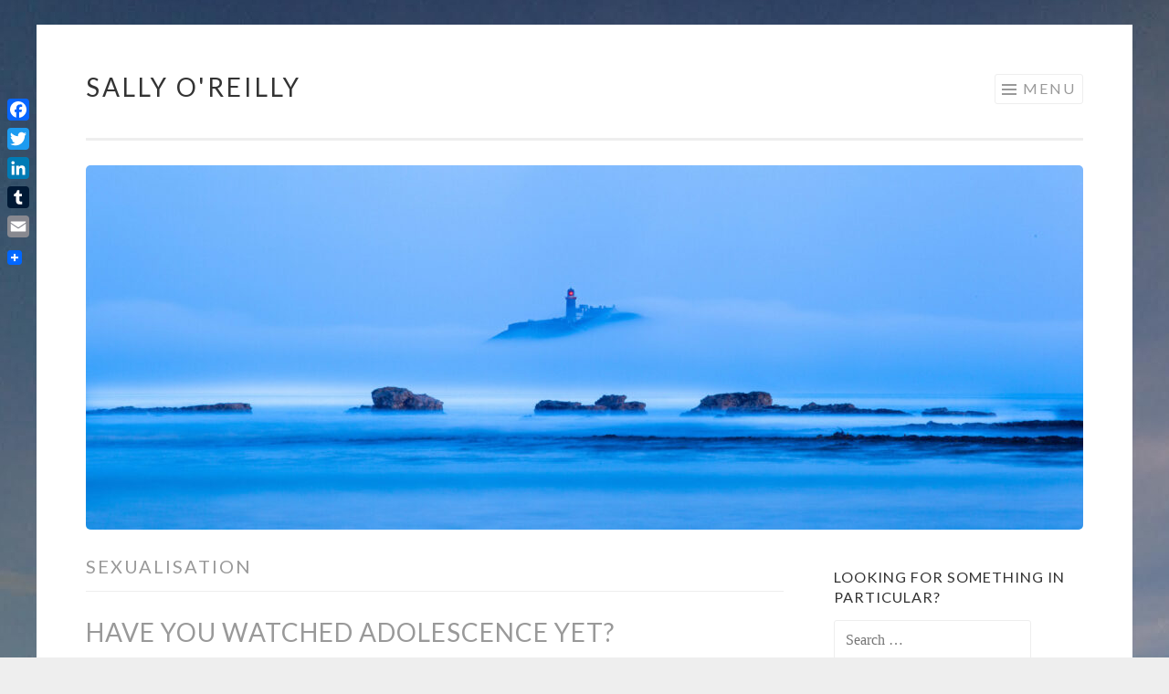

--- FILE ---
content_type: text/html; charset=UTF-8
request_url: https://sallyoreilly.com/category/sexualisation/
body_size: 17683
content:
<!DOCTYPE html>
<html lang="en-GB">
<head>
<meta charset="UTF-8">
<meta name="viewport" content="width=device-width, initial-scale=1">
<link rel="profile" href="http://gmpg.org/xfn/11">
<link rel="pingback" href="https://sallyoreilly.com/xmlrpc.php">

<meta name='robots' content='index, follow, max-image-preview:large, max-snippet:-1, max-video-preview:-1' />
	<style>img:is([sizes="auto" i], [sizes^="auto," i]) { contain-intrinsic-size: 3000px 1500px }</style>
	
	<!-- This site is optimized with the Yoast SEO plugin v26.8 - https://yoast.com/product/yoast-seo-wordpress/ -->
	<title>Sexualisation Archives &#8226; Sally O&#039;Reilly</title>
	<link rel="canonical" href="https://sallyoreilly.com/category/sexualisation/" />
	<link rel="next" href="https://sallyoreilly.com/category/sexualisation/page/2/" />
	<meta property="og:locale" content="en_GB" />
	<meta property="og:type" content="article" />
	<meta property="og:title" content="Sexualisation Archives &#8226; Sally O&#039;Reilly" />
	<meta property="og:url" content="https://sallyoreilly.com/category/sexualisation/" />
	<meta property="og:site_name" content="Sally O&#039;Reilly" />
	<meta name="twitter:card" content="summary_large_image" />
	<meta name="twitter:site" content="@psychosal" />
	<script type="application/ld+json" class="yoast-schema-graph">{"@context":"https://schema.org","@graph":[{"@type":"CollectionPage","@id":"https://sallyoreilly.com/category/sexualisation/","url":"https://sallyoreilly.com/category/sexualisation/","name":"Sexualisation Archives &#8226; Sally O&#039;Reilly","isPartOf":{"@id":"https://sallyoreilly.com/#website"},"primaryImageOfPage":{"@id":"https://sallyoreilly.com/category/sexualisation/#primaryimage"},"image":{"@id":"https://sallyoreilly.com/category/sexualisation/#primaryimage"},"thumbnailUrl":"https://sallyoreilly.com/wp-content/uploads/2025/03/Screenshot-2025-03-27-at-17.47.36.png","breadcrumb":{"@id":"https://sallyoreilly.com/category/sexualisation/#breadcrumb"},"inLanguage":"en-GB"},{"@type":"ImageObject","inLanguage":"en-GB","@id":"https://sallyoreilly.com/category/sexualisation/#primaryimage","url":"https://sallyoreilly.com/wp-content/uploads/2025/03/Screenshot-2025-03-27-at-17.47.36.png","contentUrl":"https://sallyoreilly.com/wp-content/uploads/2025/03/Screenshot-2025-03-27-at-17.47.36.png","width":520,"height":728},{"@type":"BreadcrumbList","@id":"https://sallyoreilly.com/category/sexualisation/#breadcrumb","itemListElement":[{"@type":"ListItem","position":1,"name":"Home","item":"https://sallyoreilly.com/"},{"@type":"ListItem","position":2,"name":"Sexualisation"}]},{"@type":"WebSite","@id":"https://sallyoreilly.com/#website","url":"https://sallyoreilly.com/","name":"SallyOReilly.com","description":"Psychologist, Psychotherapist &amp;Supervisor","publisher":{"@id":"https://sallyoreilly.com/#/schema/person/e1e51d9ec8c2fe4e1c7c738372d46785"},"potentialAction":[{"@type":"SearchAction","target":{"@type":"EntryPoint","urlTemplate":"https://sallyoreilly.com/?s={search_term_string}"},"query-input":{"@type":"PropertyValueSpecification","valueRequired":true,"valueName":"search_term_string"}}],"inLanguage":"en-GB"},{"@type":["Person","Organization"],"@id":"https://sallyoreilly.com/#/schema/person/e1e51d9ec8c2fe4e1c7c738372d46785","name":"Sally O'Reilly","image":{"@type":"ImageObject","inLanguage":"en-GB","@id":"https://sallyoreilly.com/#/schema/person/image/","url":"https://secure.gravatar.com/avatar/ed277ca4905a5d7176f58437d2705a60?s=96&r=g","contentUrl":"https://secure.gravatar.com/avatar/ed277ca4905a5d7176f58437d2705a60?s=96&r=g","caption":"Sally O'Reilly"},"logo":{"@id":"https://sallyoreilly.com/#/schema/person/image/"},"description":"I am a Counselling Psychologist, Psychotherapist and Clinical Supervisor with almost twenty years' experience. I run a full-time private practice in two locations with a special interest in working with adolescents. I also enjoy blogging here and I co author TwoWiseChicks.com with a friend and colleague. I'm also privileged to also write for Voiceboks.com and contribute to other web, print and radio media.","sameAs":["http://www.twowisechicks.com"]}]}</script>
	<!-- / Yoast SEO plugin. -->


<link rel='dns-prefetch' href='//static.addtoany.com' />
<link rel='dns-prefetch' href='//fonts.googleapis.com' />
<link rel="alternate" type="application/rss+xml" title="Sally O&#039;Reilly &raquo; Feed" href="https://sallyoreilly.com/feed/" />
<link rel="alternate" type="application/rss+xml" title="Sally O&#039;Reilly &raquo; Comments Feed" href="https://sallyoreilly.com/comments/feed/" />
<link rel="alternate" type="application/rss+xml" title="Sally O&#039;Reilly &raquo; Sexualisation Category Feed" href="https://sallyoreilly.com/category/sexualisation/feed/" />
<script type="text/javascript">
/* <![CDATA[ */
window._wpemojiSettings = {"baseUrl":"https:\/\/s.w.org\/images\/core\/emoji\/15.0.3\/72x72\/","ext":".png","svgUrl":"https:\/\/s.w.org\/images\/core\/emoji\/15.0.3\/svg\/","svgExt":".svg","source":{"concatemoji":"https:\/\/sallyoreilly.com\/wp-includes\/js\/wp-emoji-release.min.js?ver=6.7.4"}};
/*! This file is auto-generated */
!function(i,n){var o,s,e;function c(e){try{var t={supportTests:e,timestamp:(new Date).valueOf()};sessionStorage.setItem(o,JSON.stringify(t))}catch(e){}}function p(e,t,n){e.clearRect(0,0,e.canvas.width,e.canvas.height),e.fillText(t,0,0);var t=new Uint32Array(e.getImageData(0,0,e.canvas.width,e.canvas.height).data),r=(e.clearRect(0,0,e.canvas.width,e.canvas.height),e.fillText(n,0,0),new Uint32Array(e.getImageData(0,0,e.canvas.width,e.canvas.height).data));return t.every(function(e,t){return e===r[t]})}function u(e,t,n){switch(t){case"flag":return n(e,"\ud83c\udff3\ufe0f\u200d\u26a7\ufe0f","\ud83c\udff3\ufe0f\u200b\u26a7\ufe0f")?!1:!n(e,"\ud83c\uddfa\ud83c\uddf3","\ud83c\uddfa\u200b\ud83c\uddf3")&&!n(e,"\ud83c\udff4\udb40\udc67\udb40\udc62\udb40\udc65\udb40\udc6e\udb40\udc67\udb40\udc7f","\ud83c\udff4\u200b\udb40\udc67\u200b\udb40\udc62\u200b\udb40\udc65\u200b\udb40\udc6e\u200b\udb40\udc67\u200b\udb40\udc7f");case"emoji":return!n(e,"\ud83d\udc26\u200d\u2b1b","\ud83d\udc26\u200b\u2b1b")}return!1}function f(e,t,n){var r="undefined"!=typeof WorkerGlobalScope&&self instanceof WorkerGlobalScope?new OffscreenCanvas(300,150):i.createElement("canvas"),a=r.getContext("2d",{willReadFrequently:!0}),o=(a.textBaseline="top",a.font="600 32px Arial",{});return e.forEach(function(e){o[e]=t(a,e,n)}),o}function t(e){var t=i.createElement("script");t.src=e,t.defer=!0,i.head.appendChild(t)}"undefined"!=typeof Promise&&(o="wpEmojiSettingsSupports",s=["flag","emoji"],n.supports={everything:!0,everythingExceptFlag:!0},e=new Promise(function(e){i.addEventListener("DOMContentLoaded",e,{once:!0})}),new Promise(function(t){var n=function(){try{var e=JSON.parse(sessionStorage.getItem(o));if("object"==typeof e&&"number"==typeof e.timestamp&&(new Date).valueOf()<e.timestamp+604800&&"object"==typeof e.supportTests)return e.supportTests}catch(e){}return null}();if(!n){if("undefined"!=typeof Worker&&"undefined"!=typeof OffscreenCanvas&&"undefined"!=typeof URL&&URL.createObjectURL&&"undefined"!=typeof Blob)try{var e="postMessage("+f.toString()+"("+[JSON.stringify(s),u.toString(),p.toString()].join(",")+"));",r=new Blob([e],{type:"text/javascript"}),a=new Worker(URL.createObjectURL(r),{name:"wpTestEmojiSupports"});return void(a.onmessage=function(e){c(n=e.data),a.terminate(),t(n)})}catch(e){}c(n=f(s,u,p))}t(n)}).then(function(e){for(var t in e)n.supports[t]=e[t],n.supports.everything=n.supports.everything&&n.supports[t],"flag"!==t&&(n.supports.everythingExceptFlag=n.supports.everythingExceptFlag&&n.supports[t]);n.supports.everythingExceptFlag=n.supports.everythingExceptFlag&&!n.supports.flag,n.DOMReady=!1,n.readyCallback=function(){n.DOMReady=!0}}).then(function(){return e}).then(function(){var e;n.supports.everything||(n.readyCallback(),(e=n.source||{}).concatemoji?t(e.concatemoji):e.wpemoji&&e.twemoji&&(t(e.twemoji),t(e.wpemoji)))}))}((window,document),window._wpemojiSettings);
/* ]]> */
</script>
<style id='wp-emoji-styles-inline-css' type='text/css'>

	img.wp-smiley, img.emoji {
		display: inline !important;
		border: none !important;
		box-shadow: none !important;
		height: 1em !important;
		width: 1em !important;
		margin: 0 0.07em !important;
		vertical-align: -0.1em !important;
		background: none !important;
		padding: 0 !important;
	}
</style>
<link rel='stylesheet' id='wp-block-library-css' href='https://sallyoreilly.com/wp-includes/css/dist/block-library/style.min.css?ver=6.7.4' type='text/css' media='all' />
<style id='classic-theme-styles-inline-css' type='text/css'>
/*! This file is auto-generated */
.wp-block-button__link{color:#fff;background-color:#32373c;border-radius:9999px;box-shadow:none;text-decoration:none;padding:calc(.667em + 2px) calc(1.333em + 2px);font-size:1.125em}.wp-block-file__button{background:#32373c;color:#fff;text-decoration:none}
</style>
<style id='global-styles-inline-css' type='text/css'>
:root{--wp--preset--aspect-ratio--square: 1;--wp--preset--aspect-ratio--4-3: 4/3;--wp--preset--aspect-ratio--3-4: 3/4;--wp--preset--aspect-ratio--3-2: 3/2;--wp--preset--aspect-ratio--2-3: 2/3;--wp--preset--aspect-ratio--16-9: 16/9;--wp--preset--aspect-ratio--9-16: 9/16;--wp--preset--color--black: #000000;--wp--preset--color--cyan-bluish-gray: #abb8c3;--wp--preset--color--white: #fff;--wp--preset--color--pale-pink: #f78da7;--wp--preset--color--vivid-red: #cf2e2e;--wp--preset--color--luminous-vivid-orange: #ff6900;--wp--preset--color--luminous-vivid-amber: #fcb900;--wp--preset--color--light-green-cyan: #7bdcb5;--wp--preset--color--vivid-green-cyan: #00d084;--wp--preset--color--pale-cyan-blue: #8ed1fc;--wp--preset--color--vivid-cyan-blue: #0693e3;--wp--preset--color--vivid-purple: #9b51e0;--wp--preset--color--orange: #f68060;--wp--preset--color--dark-gray: #333;--wp--preset--color--medium-gray: #999;--wp--preset--color--light-gray: #eee;--wp--preset--gradient--vivid-cyan-blue-to-vivid-purple: linear-gradient(135deg,rgba(6,147,227,1) 0%,rgb(155,81,224) 100%);--wp--preset--gradient--light-green-cyan-to-vivid-green-cyan: linear-gradient(135deg,rgb(122,220,180) 0%,rgb(0,208,130) 100%);--wp--preset--gradient--luminous-vivid-amber-to-luminous-vivid-orange: linear-gradient(135deg,rgba(252,185,0,1) 0%,rgba(255,105,0,1) 100%);--wp--preset--gradient--luminous-vivid-orange-to-vivid-red: linear-gradient(135deg,rgba(255,105,0,1) 0%,rgb(207,46,46) 100%);--wp--preset--gradient--very-light-gray-to-cyan-bluish-gray: linear-gradient(135deg,rgb(238,238,238) 0%,rgb(169,184,195) 100%);--wp--preset--gradient--cool-to-warm-spectrum: linear-gradient(135deg,rgb(74,234,220) 0%,rgb(151,120,209) 20%,rgb(207,42,186) 40%,rgb(238,44,130) 60%,rgb(251,105,98) 80%,rgb(254,248,76) 100%);--wp--preset--gradient--blush-light-purple: linear-gradient(135deg,rgb(255,206,236) 0%,rgb(152,150,240) 100%);--wp--preset--gradient--blush-bordeaux: linear-gradient(135deg,rgb(254,205,165) 0%,rgb(254,45,45) 50%,rgb(107,0,62) 100%);--wp--preset--gradient--luminous-dusk: linear-gradient(135deg,rgb(255,203,112) 0%,rgb(199,81,192) 50%,rgb(65,88,208) 100%);--wp--preset--gradient--pale-ocean: linear-gradient(135deg,rgb(255,245,203) 0%,rgb(182,227,212) 50%,rgb(51,167,181) 100%);--wp--preset--gradient--electric-grass: linear-gradient(135deg,rgb(202,248,128) 0%,rgb(113,206,126) 100%);--wp--preset--gradient--midnight: linear-gradient(135deg,rgb(2,3,129) 0%,rgb(40,116,252) 100%);--wp--preset--font-size--small: 13px;--wp--preset--font-size--medium: 20px;--wp--preset--font-size--large: 36px;--wp--preset--font-size--x-large: 42px;--wp--preset--spacing--20: 0.44rem;--wp--preset--spacing--30: 0.67rem;--wp--preset--spacing--40: 1rem;--wp--preset--spacing--50: 1.5rem;--wp--preset--spacing--60: 2.25rem;--wp--preset--spacing--70: 3.38rem;--wp--preset--spacing--80: 5.06rem;--wp--preset--shadow--natural: 6px 6px 9px rgba(0, 0, 0, 0.2);--wp--preset--shadow--deep: 12px 12px 50px rgba(0, 0, 0, 0.4);--wp--preset--shadow--sharp: 6px 6px 0px rgba(0, 0, 0, 0.2);--wp--preset--shadow--outlined: 6px 6px 0px -3px rgba(255, 255, 255, 1), 6px 6px rgba(0, 0, 0, 1);--wp--preset--shadow--crisp: 6px 6px 0px rgba(0, 0, 0, 1);}:where(.is-layout-flex){gap: 0.5em;}:where(.is-layout-grid){gap: 0.5em;}body .is-layout-flex{display: flex;}.is-layout-flex{flex-wrap: wrap;align-items: center;}.is-layout-flex > :is(*, div){margin: 0;}body .is-layout-grid{display: grid;}.is-layout-grid > :is(*, div){margin: 0;}:where(.wp-block-columns.is-layout-flex){gap: 2em;}:where(.wp-block-columns.is-layout-grid){gap: 2em;}:where(.wp-block-post-template.is-layout-flex){gap: 1.25em;}:where(.wp-block-post-template.is-layout-grid){gap: 1.25em;}.has-black-color{color: var(--wp--preset--color--black) !important;}.has-cyan-bluish-gray-color{color: var(--wp--preset--color--cyan-bluish-gray) !important;}.has-white-color{color: var(--wp--preset--color--white) !important;}.has-pale-pink-color{color: var(--wp--preset--color--pale-pink) !important;}.has-vivid-red-color{color: var(--wp--preset--color--vivid-red) !important;}.has-luminous-vivid-orange-color{color: var(--wp--preset--color--luminous-vivid-orange) !important;}.has-luminous-vivid-amber-color{color: var(--wp--preset--color--luminous-vivid-amber) !important;}.has-light-green-cyan-color{color: var(--wp--preset--color--light-green-cyan) !important;}.has-vivid-green-cyan-color{color: var(--wp--preset--color--vivid-green-cyan) !important;}.has-pale-cyan-blue-color{color: var(--wp--preset--color--pale-cyan-blue) !important;}.has-vivid-cyan-blue-color{color: var(--wp--preset--color--vivid-cyan-blue) !important;}.has-vivid-purple-color{color: var(--wp--preset--color--vivid-purple) !important;}.has-black-background-color{background-color: var(--wp--preset--color--black) !important;}.has-cyan-bluish-gray-background-color{background-color: var(--wp--preset--color--cyan-bluish-gray) !important;}.has-white-background-color{background-color: var(--wp--preset--color--white) !important;}.has-pale-pink-background-color{background-color: var(--wp--preset--color--pale-pink) !important;}.has-vivid-red-background-color{background-color: var(--wp--preset--color--vivid-red) !important;}.has-luminous-vivid-orange-background-color{background-color: var(--wp--preset--color--luminous-vivid-orange) !important;}.has-luminous-vivid-amber-background-color{background-color: var(--wp--preset--color--luminous-vivid-amber) !important;}.has-light-green-cyan-background-color{background-color: var(--wp--preset--color--light-green-cyan) !important;}.has-vivid-green-cyan-background-color{background-color: var(--wp--preset--color--vivid-green-cyan) !important;}.has-pale-cyan-blue-background-color{background-color: var(--wp--preset--color--pale-cyan-blue) !important;}.has-vivid-cyan-blue-background-color{background-color: var(--wp--preset--color--vivid-cyan-blue) !important;}.has-vivid-purple-background-color{background-color: var(--wp--preset--color--vivid-purple) !important;}.has-black-border-color{border-color: var(--wp--preset--color--black) !important;}.has-cyan-bluish-gray-border-color{border-color: var(--wp--preset--color--cyan-bluish-gray) !important;}.has-white-border-color{border-color: var(--wp--preset--color--white) !important;}.has-pale-pink-border-color{border-color: var(--wp--preset--color--pale-pink) !important;}.has-vivid-red-border-color{border-color: var(--wp--preset--color--vivid-red) !important;}.has-luminous-vivid-orange-border-color{border-color: var(--wp--preset--color--luminous-vivid-orange) !important;}.has-luminous-vivid-amber-border-color{border-color: var(--wp--preset--color--luminous-vivid-amber) !important;}.has-light-green-cyan-border-color{border-color: var(--wp--preset--color--light-green-cyan) !important;}.has-vivid-green-cyan-border-color{border-color: var(--wp--preset--color--vivid-green-cyan) !important;}.has-pale-cyan-blue-border-color{border-color: var(--wp--preset--color--pale-cyan-blue) !important;}.has-vivid-cyan-blue-border-color{border-color: var(--wp--preset--color--vivid-cyan-blue) !important;}.has-vivid-purple-border-color{border-color: var(--wp--preset--color--vivid-purple) !important;}.has-vivid-cyan-blue-to-vivid-purple-gradient-background{background: var(--wp--preset--gradient--vivid-cyan-blue-to-vivid-purple) !important;}.has-light-green-cyan-to-vivid-green-cyan-gradient-background{background: var(--wp--preset--gradient--light-green-cyan-to-vivid-green-cyan) !important;}.has-luminous-vivid-amber-to-luminous-vivid-orange-gradient-background{background: var(--wp--preset--gradient--luminous-vivid-amber-to-luminous-vivid-orange) !important;}.has-luminous-vivid-orange-to-vivid-red-gradient-background{background: var(--wp--preset--gradient--luminous-vivid-orange-to-vivid-red) !important;}.has-very-light-gray-to-cyan-bluish-gray-gradient-background{background: var(--wp--preset--gradient--very-light-gray-to-cyan-bluish-gray) !important;}.has-cool-to-warm-spectrum-gradient-background{background: var(--wp--preset--gradient--cool-to-warm-spectrum) !important;}.has-blush-light-purple-gradient-background{background: var(--wp--preset--gradient--blush-light-purple) !important;}.has-blush-bordeaux-gradient-background{background: var(--wp--preset--gradient--blush-bordeaux) !important;}.has-luminous-dusk-gradient-background{background: var(--wp--preset--gradient--luminous-dusk) !important;}.has-pale-ocean-gradient-background{background: var(--wp--preset--gradient--pale-ocean) !important;}.has-electric-grass-gradient-background{background: var(--wp--preset--gradient--electric-grass) !important;}.has-midnight-gradient-background{background: var(--wp--preset--gradient--midnight) !important;}.has-small-font-size{font-size: var(--wp--preset--font-size--small) !important;}.has-medium-font-size{font-size: var(--wp--preset--font-size--medium) !important;}.has-large-font-size{font-size: var(--wp--preset--font-size--large) !important;}.has-x-large-font-size{font-size: var(--wp--preset--font-size--x-large) !important;}
:where(.wp-block-post-template.is-layout-flex){gap: 1.25em;}:where(.wp-block-post-template.is-layout-grid){gap: 1.25em;}
:where(.wp-block-columns.is-layout-flex){gap: 2em;}:where(.wp-block-columns.is-layout-grid){gap: 2em;}
:root :where(.wp-block-pullquote){font-size: 1.5em;line-height: 1.6;}
</style>
<link rel='stylesheet' id='sketch-style-css' href='https://sallyoreilly.com/wp-content/themes/sketch-wpcom/style.css?ver=6.7.4' type='text/css' media='all' />
<link rel='stylesheet' id='sketch-lato-css' href='https://fonts.googleapis.com/css?family=Lato%3A300%2C400%2C700%2C300italic%2C400italic%2C700italic&#038;subset=latin%2Clatin-ext' type='text/css' media='all' />
<link rel='stylesheet' id='sketch-block-style-css' href='https://sallyoreilly.com/wp-content/themes/sketch-wpcom/css/blocks.css?ver=20181018' type='text/css' media='all' />
<link rel='stylesheet' id='genericons-css' href='https://sallyoreilly.com/wp-content/themes/sketch-wpcom/genericons/genericons.css?ver=3.4.1' type='text/css' media='all' />
<link rel='stylesheet' id='addtoany-css' href='https://sallyoreilly.com/wp-content/plugins/add-to-any/addtoany.min.css?ver=1.16' type='text/css' media='all' />
<style id='addtoany-inline-css' type='text/css'>
@media screen and (max-width:980px){
.a2a_floating_style.a2a_vertical_style{display:none;}
}
.a2a_floating_style .a2a_svg {
    background-size: 24px;
    height: 24px;
    width: 24px;
}
</style>
<script type="text/javascript" id="addtoany-core-js-before">
/* <![CDATA[ */
window.a2a_config=window.a2a_config||{};a2a_config.callbacks=[];a2a_config.overlays=[];a2a_config.templates={};a2a_localize = {
	Share: "Share",
	Save: "Save",
	Subscribe: "Subscribe",
	Email: "Email",
	Bookmark: "Bookmark",
	ShowAll: "Show All",
	ShowLess: "Show less",
	FindServices: "Find service(s)",
	FindAnyServiceToAddTo: "Instantly find any service to add to",
	PoweredBy: "Powered by",
	ShareViaEmail: "Share via email",
	SubscribeViaEmail: "Subscribe via email",
	BookmarkInYourBrowser: "Bookmark in your browser",
	BookmarkInstructions: "Press Ctrl+D or \u2318+D to bookmark this page",
	AddToYourFavorites: "Add to your favourites",
	SendFromWebOrProgram: "Send from any email address or email program",
	EmailProgram: "Email program",
	More: "More&#8230;",
	ThanksForSharing: "Thanks for sharing!",
	ThanksForFollowing: "Thanks for following!"
};
/* ]]> */
</script>
<script type="text/javascript" defer src="https://static.addtoany.com/menu/page.js" id="addtoany-core-js"></script>
<script type="text/javascript" src="https://sallyoreilly.com/wp-includes/js/jquery/jquery.min.js?ver=3.7.1" id="jquery-core-js"></script>
<script type="text/javascript" src="https://sallyoreilly.com/wp-includes/js/jquery/jquery-migrate.min.js?ver=3.4.1" id="jquery-migrate-js"></script>
<script type="text/javascript" defer src="https://sallyoreilly.com/wp-content/plugins/add-to-any/addtoany.min.js?ver=1.1" id="addtoany-jquery-js"></script>
<link rel="https://api.w.org/" href="https://sallyoreilly.com/wp-json/" /><link rel="alternate" title="JSON" type="application/json" href="https://sallyoreilly.com/wp-json/wp/v2/categories/36" /><link rel="EditURI" type="application/rsd+xml" title="RSD" href="https://sallyoreilly.com/xmlrpc.php?rsd" />
<meta name="generator" content="WordPress 6.7.4" />
<style type="text/css" id="custom-background-css">
body.custom-background { background-image: url("https://sallyoreilly.com/wp-content/uploads/2017/11/cropped-0.jpeg"); background-position: left top; background-size: auto; background-repeat: repeat; background-attachment: scroll; }
</style>
	<link rel="icon" href="https://sallyoreilly.com/wp-content/uploads/2017/11/cropped-0-50x50.jpeg" sizes="32x32" />
<link rel="icon" href="https://sallyoreilly.com/wp-content/uploads/2017/11/cropped-0-300x300.jpeg" sizes="192x192" />
<link rel="apple-touch-icon" href="https://sallyoreilly.com/wp-content/uploads/2017/11/cropped-0-300x300.jpeg" />
<meta name="msapplication-TileImage" content="https://sallyoreilly.com/wp-content/uploads/2017/11/cropped-0-300x300.jpeg" />
</head>

<body class="archive category category-sexualisation category-36 custom-background wp-embed-responsive">
<div id="page" class="hfeed site">
	<a class="skip-link screen-reader-text" href="#content">Skip to content</a>
	<header id="masthead" class="site-header" role="banner">
		<div class="site-branding">
						<h1 class="site-title"><a href="https://sallyoreilly.com/" rel="home">Sally O&#039;Reilly</a></h1>
			<h2 class="site-description">Psychologist, Psychotherapist &amp;Supervisor</h2>
		</div>

		<nav id="site-navigation" class="main-navigation" role="navigation">
			<button class="menu-toggle">Menu</button>
			<div class="menu"><ul>
<li ><a href="https://sallyoreilly.com/">Home</a></li><li class="page_item page-item-13542"><a href="https://sallyoreilly.com/social-media-policy/">Social Media Policy</a></li>
<li class="page_item page-item-245"><a href="https://sallyoreilly.com/about-me/">About Me</a></li>
<li class="page_item page-item-362 current_page_parent"><a href="https://sallyoreilly.com/blog/">Blog</a></li>
<li class="page_item page-item-248 page_item_has_children"><a href="https://sallyoreilly.com/counselling/">Psychotherapy</a>
<ul class='children'>
	<li class="page_item page-item-252"><a href="https://sallyoreilly.com/counselling/for-adults/">For Adults</a></li>
	<li class="page_item page-item-260"><a href="https://sallyoreilly.com/counselling/parents-of-teenagers/">For parents of teenagers</a></li>
	<li class="page_item page-item-263"><a href="https://sallyoreilly.com/counselling/parents-of-young-children/">Parents of young children</a></li>
	<li class="page_item page-item-255"><a href="https://sallyoreilly.com/counselling/counselling-for-teenagers/">Therapy for Teenagers</a></li>
</ul>
</li>
<li class="page_item page-item-274"><a href="https://sallyoreilly.com/frequently-asked-questions/">FAQs</a></li>
<li class="page_item page-item-393"><a href="https://sallyoreilly.com/for-gps/">For GPs</a></li>
<li class="page_item page-item-2438"><a href="https://sallyoreilly.com/privacy-policy/">Privacy Policy</a></li>
<li class="page_item page-item-281"><a href="https://sallyoreilly.com/contact-location-hours-of-business/">Contact</a></li>
</ul></div>
		</nav><!-- #site-navigation -->
	</header><!-- #masthead -->

	<div id="content" class="site-content">
									<a href="https://sallyoreilly.com/" rel="home">
					<img class="custom-header" src="https://sallyoreilly.com/wp-content/uploads/2023/09/cropped-Emerging-full-frame-IMG_3448-2-scaled-1.jpg" width="1092" height="399" alt="">
				</a>
					
	<section id="primary" class="content-area">
		<main id="main" class="site-main" role="main">

		
			<header class="page-header">
				<h1 class="page-title">
					Sexualisation				</h1>
							</header><!-- .page-header -->

			
				
					
<article id="post-17151" class="post-17151 post type-post status-publish format-standard has-post-thumbnail hentry category-communication category-counselling category-online-presence-online-presence category-parenting category-pornography category-psychoeducation category-rape category-relationships category-sex-education category-sexualisation category-teenagers category-womens-issues tag-adolescence tag-boundaries tag-mental-health tag-netflix tag-parenting tag-self-care tag-sexualisation tag-the-use-of-women-in-media-and-advertising">
	<header class="entry-header">
			<h1 class="entry-title"><a href="https://sallyoreilly.com/have-you-watched-adolescence-yet/" rel="bookmark">Have you watched Adolescence yet?</a></h1>		</header><!-- .entry-header -->
			<div class="entry-thumbnail">
			<img width="520" height="400" src="https://sallyoreilly.com/wp-content/uploads/2025/03/Screenshot-2025-03-27-at-17.47.36-520x400.png" class="attachment-sketch-featured size-sketch-featured wp-post-image" alt="" decoding="async" fetchpriority="high" />		</div>
				<div class="entry-meta">
						<span class="posted-on"><a href="https://sallyoreilly.com/have-you-watched-adolescence-yet/" rel="bookmark"><time class="entry-date published" datetime="2025-03-27T18:03:04+00:00">March 27, 2025</time><time class="updated" datetime="2025-03-27T18:05:38+00:00">March 27, 2025</time></a></span><span class="byline"><span class="sep"> | </span><span class="author vcard"><a class="url fn n" href="https://sallyoreilly.com/author/sally/">Sally O&#039;Reilly</a></span></span>					</div><!-- .entry-meta -->
				<div class="entry-content">
		<div class="addtoany_share_save_container addtoany_content addtoany_content_top"><div class="a2a_kit a2a_kit_size_16 addtoany_list" data-a2a-url="https://sallyoreilly.com/have-you-watched-adolescence-yet/" data-a2a-title="Have you watched Adolescence yet?"><a class="a2a_button_facebook" href="https://www.addtoany.com/add_to/facebook?linkurl=https%3A%2F%2Fsallyoreilly.com%2Fhave-you-watched-adolescence-yet%2F&amp;linkname=Have%20you%20watched%20Adolescence%20yet%3F" title="Facebook" rel="nofollow noopener" target="_blank"></a><a class="a2a_button_twitter" href="https://www.addtoany.com/add_to/twitter?linkurl=https%3A%2F%2Fsallyoreilly.com%2Fhave-you-watched-adolescence-yet%2F&amp;linkname=Have%20you%20watched%20Adolescence%20yet%3F" title="Twitter" rel="nofollow noopener" target="_blank"></a><a class="a2a_button_linkedin" href="https://www.addtoany.com/add_to/linkedin?linkurl=https%3A%2F%2Fsallyoreilly.com%2Fhave-you-watched-adolescence-yet%2F&amp;linkname=Have%20you%20watched%20Adolescence%20yet%3F" title="LinkedIn" rel="nofollow noopener" target="_blank"></a><a class="a2a_button_tumblr" href="https://www.addtoany.com/add_to/tumblr?linkurl=https%3A%2F%2Fsallyoreilly.com%2Fhave-you-watched-adolescence-yet%2F&amp;linkname=Have%20you%20watched%20Adolescence%20yet%3F" title="Tumblr" rel="nofollow noopener" target="_blank"></a><a class="a2a_button_email" href="https://www.addtoany.com/add_to/email?linkurl=https%3A%2F%2Fsallyoreilly.com%2Fhave-you-watched-adolescence-yet%2F&amp;linkname=Have%20you%20watched%20Adolescence%20yet%3F" title="Email" rel="nofollow noopener" target="_blank"></a><a class="a2a_button_pinterest_pin addtoany_special_service" data-pin-config="none" data-url="https://sallyoreilly.com/have-you-watched-adolescence-yet/"></a><a class="a2a_dd addtoany_share_save addtoany_share" href="https://www.addtoany.com/share"><img src="https://static.addtoany.com/buttons/favicon.png" alt="Share"></a></div></div>
<p></p>



<p>I&#8217;ve been asked a few times since it aired if I&#8217;ve met kids like Jamie. Truth? I have, yes.</p>



<p></p>



<div style="height:52px" aria-hidden="true" class="wp-block-spacer"></div>



 <a href="https://sallyoreilly.com/have-you-watched-adolescence-yet/#more-17151" class="more-link">Continue reading <span class="meta-nav">&rarr;</span></a>			</div><!-- .entry-content -->
	</article><!-- #post-## -->

				
					
<article id="post-17137" class="post-17137 post type-post status-publish format-standard has-post-thumbnail hentry category-pornography category-sex-education category-sexualisation category-womens-issues tag-boundaries tag-mental-health tag-sexualisation">
	<header class="entry-header">
			<h1 class="entry-title"><a href="https://sallyoreilly.com/happy-international-womens-day-i-guess/" rel="bookmark">Happy (?) International Womens&#8217; Day&#8230; I guess&#8230;</a></h1>		</header><!-- .entry-header -->
			<div class="entry-thumbnail">
			<img width="1092" height="400" src="https://sallyoreilly.com/wp-content/uploads/2025/03/Screenshot-2025-03-08-at-21.48.58-1092x400.png" class="attachment-sketch-featured size-sketch-featured wp-post-image" alt="" decoding="async" />		</div>
				<div class="entry-meta">
						<span class="posted-on"><a href="https://sallyoreilly.com/happy-international-womens-day-i-guess/" rel="bookmark"><time class="entry-date published" datetime="2025-03-08T21:45:13+00:00">March 8, 2025</time><time class="updated" datetime="2025-03-09T09:55:25+00:00">March 9, 2025</time></a></span><span class="byline"><span class="sep"> | </span><span class="author vcard"><a class="url fn n" href="https://sallyoreilly.com/author/sally/">Sally O&#039;Reilly</a></span></span>					</div><!-- .entry-meta -->
				<div class="entry-content">
		<div class="addtoany_share_save_container addtoany_content addtoany_content_top"><div class="a2a_kit a2a_kit_size_16 addtoany_list" data-a2a-url="https://sallyoreilly.com/happy-international-womens-day-i-guess/" data-a2a-title="Happy (?) International Womens’ Day… I guess…"><a class="a2a_button_facebook" href="https://www.addtoany.com/add_to/facebook?linkurl=https%3A%2F%2Fsallyoreilly.com%2Fhappy-international-womens-day-i-guess%2F&amp;linkname=Happy%20%28%3F%29%20International%20Womens%E2%80%99%20Day%E2%80%A6%20I%20guess%E2%80%A6" title="Facebook" rel="nofollow noopener" target="_blank"></a><a class="a2a_button_twitter" href="https://www.addtoany.com/add_to/twitter?linkurl=https%3A%2F%2Fsallyoreilly.com%2Fhappy-international-womens-day-i-guess%2F&amp;linkname=Happy%20%28%3F%29%20International%20Womens%E2%80%99%20Day%E2%80%A6%20I%20guess%E2%80%A6" title="Twitter" rel="nofollow noopener" target="_blank"></a><a class="a2a_button_linkedin" href="https://www.addtoany.com/add_to/linkedin?linkurl=https%3A%2F%2Fsallyoreilly.com%2Fhappy-international-womens-day-i-guess%2F&amp;linkname=Happy%20%28%3F%29%20International%20Womens%E2%80%99%20Day%E2%80%A6%20I%20guess%E2%80%A6" title="LinkedIn" rel="nofollow noopener" target="_blank"></a><a class="a2a_button_tumblr" href="https://www.addtoany.com/add_to/tumblr?linkurl=https%3A%2F%2Fsallyoreilly.com%2Fhappy-international-womens-day-i-guess%2F&amp;linkname=Happy%20%28%3F%29%20International%20Womens%E2%80%99%20Day%E2%80%A6%20I%20guess%E2%80%A6" title="Tumblr" rel="nofollow noopener" target="_blank"></a><a class="a2a_button_email" href="https://www.addtoany.com/add_to/email?linkurl=https%3A%2F%2Fsallyoreilly.com%2Fhappy-international-womens-day-i-guess%2F&amp;linkname=Happy%20%28%3F%29%20International%20Womens%E2%80%99%20Day%E2%80%A6%20I%20guess%E2%80%A6" title="Email" rel="nofollow noopener" target="_blank"></a><a class="a2a_button_pinterest_pin addtoany_special_service" data-pin-config="none" data-url="https://sallyoreilly.com/happy-international-womens-day-i-guess/"></a><a class="a2a_dd addtoany_share_save addtoany_share" href="https://www.addtoany.com/share"><img src="https://static.addtoany.com/buttons/favicon.png" alt="Share"></a></div></div>
<p>Yesterday a guy explained to me that most women would be up for crying rape if they thought the guy they just had sex with had money.</p>



<div style="height:32px" aria-hidden="true" class="wp-block-spacer"></div>



 <a href="https://sallyoreilly.com/happy-international-womens-day-i-guess/#more-17137" class="more-link">Continue reading <span class="meta-nav">&rarr;</span></a>			</div><!-- .entry-content -->
	</article><!-- #post-## -->

				
					
<article id="post-17095" class="post-17095 post type-post status-publish format-standard has-post-thumbnail hentry category-counselling category-rape category-relationships category-sexualisation category-womens-issues tag-conor-mc-gregor tag-rape tag-sexual-assault">
	<header class="entry-header">
			<h1 class="entry-title"><a href="https://sallyoreilly.com/nauseatedbyconormcgregor/" rel="bookmark">Nauseated</a></h1>		</header><!-- .entry-header -->
			<div class="entry-thumbnail">
			<img width="1092" height="400" src="https://sallyoreilly.com/wp-content/uploads/2024/11/mika-baumeister-uW7qnWCfx0w-unsplash-1092x400.jpg" class="attachment-sketch-featured size-sketch-featured wp-post-image" alt="" decoding="async" />		</div>
				<div class="entry-meta">
						<span class="posted-on"><a href="https://sallyoreilly.com/nauseatedbyconormcgregor/" rel="bookmark"><time class="entry-date published" datetime="2024-12-04T18:49:12+00:00">December 4, 2024</time><time class="updated" datetime="2024-12-07T21:51:22+00:00">December 7, 2024</time></a></span><span class="byline"><span class="sep"> | </span><span class="author vcard"><a class="url fn n" href="https://sallyoreilly.com/author/sally/">Sally O&#039;Reilly</a></span></span>					</div><!-- .entry-meta -->
				<div class="entry-content">
		<div class="addtoany_share_save_container addtoany_content addtoany_content_top"><div class="a2a_kit a2a_kit_size_16 addtoany_list" data-a2a-url="https://sallyoreilly.com/nauseatedbyconormcgregor/" data-a2a-title="Nauseated"><a class="a2a_button_facebook" href="https://www.addtoany.com/add_to/facebook?linkurl=https%3A%2F%2Fsallyoreilly.com%2Fnauseatedbyconormcgregor%2F&amp;linkname=Nauseated" title="Facebook" rel="nofollow noopener" target="_blank"></a><a class="a2a_button_twitter" href="https://www.addtoany.com/add_to/twitter?linkurl=https%3A%2F%2Fsallyoreilly.com%2Fnauseatedbyconormcgregor%2F&amp;linkname=Nauseated" title="Twitter" rel="nofollow noopener" target="_blank"></a><a class="a2a_button_linkedin" href="https://www.addtoany.com/add_to/linkedin?linkurl=https%3A%2F%2Fsallyoreilly.com%2Fnauseatedbyconormcgregor%2F&amp;linkname=Nauseated" title="LinkedIn" rel="nofollow noopener" target="_blank"></a><a class="a2a_button_tumblr" href="https://www.addtoany.com/add_to/tumblr?linkurl=https%3A%2F%2Fsallyoreilly.com%2Fnauseatedbyconormcgregor%2F&amp;linkname=Nauseated" title="Tumblr" rel="nofollow noopener" target="_blank"></a><a class="a2a_button_email" href="https://www.addtoany.com/add_to/email?linkurl=https%3A%2F%2Fsallyoreilly.com%2Fnauseatedbyconormcgregor%2F&amp;linkname=Nauseated" title="Email" rel="nofollow noopener" target="_blank"></a><a class="a2a_button_pinterest_pin addtoany_special_service" data-pin-config="none" data-url="https://sallyoreilly.com/nauseatedbyconormcgregor/"></a><a class="a2a_dd addtoany_share_save addtoany_share" href="https://www.addtoany.com/share"><img src="https://static.addtoany.com/buttons/favicon.png" alt="Share"></a></div></div>
<p>I was, still am a little, in two minds about posting this. But here it is. Over a week old. Because technology and I have a difficult relationship at present.. (as in, I hate it&#8230; and I think it hates me&#8230;) Maybe it&#8217;s best I had time to calm down. I&#8217;ve edited out some expletives&#8230;but</p>



<div style="height:9px" aria-hidden="true" class="wp-block-spacer"></div>



<p class="has-white-color has-cool-to-warm-spectrum-gradient-background has-text-color has-background has-link-color wp-elements-240a582659086d3fa5cf030cd832512f">I am still nauseated by the ConorMcGregor story. Not just by what he almost certainly did, and his whiny rantings after being found liable. But also by the sadly predictable onslaught of misogyny directed at both his victim(s) &#8211; and his partner. No doubt in some sad corner of the internet someone&#8217;s blaming his mother&#8230;</p>



 <a href="https://sallyoreilly.com/nauseatedbyconormcgregor/#more-17095" class="more-link">Continue reading <span class="meta-nav">&rarr;</span></a>			</div><!-- .entry-content -->
	</article><!-- #post-## -->

				
					
<article id="post-3191" class="post-3191 post type-post status-publish format-standard has-post-thumbnail hentry category-domestic-violence category-pornography category-rape category-sexualisation category-womens-issues tag-domestic-violence tag-internationalwomensday tag-rape tag-sexual-assault tag-sexualisation tag-spousal-abuse">
	<header class="entry-header">
			<h1 class="entry-title"><a href="https://sallyoreilly.com/i-wish-we-had-no-international-womens-day/" rel="bookmark">I wish we had no International Women&#8217;s Day</a></h1>		</header><!-- .entry-header -->
			<div class="entry-thumbnail">
			<img width="1092" height="400" src="https://sallyoreilly.com/wp-content/uploads/2019/03/Mariner-Watches-advert-side-by-side-1092x400.jpg" class="attachment-sketch-featured size-sketch-featured wp-post-image" alt="" decoding="async" loading="lazy" />		</div>
				<div class="entry-meta">
						<span class="posted-on"><a href="https://sallyoreilly.com/i-wish-we-had-no-international-womens-day/" rel="bookmark"><time class="entry-date published" datetime="2022-03-08T09:41:00+00:00">March 8, 2022</time><time class="updated" datetime="2023-03-08T17:38:53+00:00">March 8, 2023</time></a></span><span class="byline"><span class="sep"> | </span><span class="author vcard"><a class="url fn n" href="https://sallyoreilly.com/author/sally/">Sally O&#039;Reilly</a></span></span>					</div><!-- .entry-meta -->
				<div class="entry-content">
		<div class="addtoany_share_save_container addtoany_content addtoany_content_top"><div class="a2a_kit a2a_kit_size_16 addtoany_list" data-a2a-url="https://sallyoreilly.com/i-wish-we-had-no-international-womens-day/" data-a2a-title="I wish we had no International Women’s Day"><a class="a2a_button_facebook" href="https://www.addtoany.com/add_to/facebook?linkurl=https%3A%2F%2Fsallyoreilly.com%2Fi-wish-we-had-no-international-womens-day%2F&amp;linkname=I%20wish%20we%20had%20no%20International%20Women%E2%80%99s%20Day" title="Facebook" rel="nofollow noopener" target="_blank"></a><a class="a2a_button_twitter" href="https://www.addtoany.com/add_to/twitter?linkurl=https%3A%2F%2Fsallyoreilly.com%2Fi-wish-we-had-no-international-womens-day%2F&amp;linkname=I%20wish%20we%20had%20no%20International%20Women%E2%80%99s%20Day" title="Twitter" rel="nofollow noopener" target="_blank"></a><a class="a2a_button_linkedin" href="https://www.addtoany.com/add_to/linkedin?linkurl=https%3A%2F%2Fsallyoreilly.com%2Fi-wish-we-had-no-international-womens-day%2F&amp;linkname=I%20wish%20we%20had%20no%20International%20Women%E2%80%99s%20Day" title="LinkedIn" rel="nofollow noopener" target="_blank"></a><a class="a2a_button_tumblr" href="https://www.addtoany.com/add_to/tumblr?linkurl=https%3A%2F%2Fsallyoreilly.com%2Fi-wish-we-had-no-international-womens-day%2F&amp;linkname=I%20wish%20we%20had%20no%20International%20Women%E2%80%99s%20Day" title="Tumblr" rel="nofollow noopener" target="_blank"></a><a class="a2a_button_email" href="https://www.addtoany.com/add_to/email?linkurl=https%3A%2F%2Fsallyoreilly.com%2Fi-wish-we-had-no-international-womens-day%2F&amp;linkname=I%20wish%20we%20had%20no%20International%20Women%E2%80%99s%20Day" title="Email" rel="nofollow noopener" target="_blank"></a><a class="a2a_button_pinterest_pin addtoany_special_service" data-pin-config="none" data-url="https://sallyoreilly.com/i-wish-we-had-no-international-womens-day/"></a><a class="a2a_dd addtoany_share_save addtoany_share" href="https://www.addtoany.com/share"><img src="https://static.addtoany.com/buttons/favicon.png" alt="Share"></a></div></div>
<p class="has-drop-cap">You&#8217;ll see a lot of posts today giving you the grim figures about the <strong>gender pay gap</strong> (it&#8217;s real), <strong>physical assault in intimate relationships</strong> (it&#8217;s real, and it happens more to women), <strong>judgement on image</strong> (yes, real, and still happening more to women, and yes, even by women, I know, but please look at the &#8220;why&#8221; before using it as an excuse for poor behaviour), <strong>sexualisation</strong> (just look at almost every ad, ever), <strong>normalisation of violence</strong> against women in porn (please don&#8217;t tell me women enjoy it),the <strong>low representation</strong> of women in positions of power, authority, management, STEM jobs and so on, and so on&#8230; ad nauseum. </p>



<div style="height:40px" aria-hidden="true" class="wp-block-spacer"></div>



 <a href="https://sallyoreilly.com/i-wish-we-had-no-international-womens-day/#more-3191" class="more-link">Continue reading <span class="meta-nav">&rarr;</span></a>			</div><!-- .entry-content -->
	</article><!-- #post-## -->

				
					
<article id="post-9147" class="post-9147 post type-post status-publish format-standard has-post-thumbnail hentry category-communication category-counselling category-online-presence-online-presence category-parenting category-psychoeducation category-relationships category-self-care category-sex-education category-sex-positive category-sexualisation category-teenagers tag-boundaries tag-mental-health tag-parenting tag-teens tag-transgender">
	<header class="entry-header">
			<h1 class="entry-title"><a href="https://sallyoreilly.com/what-are-we-teaching-our-teens/" rel="bookmark">What are we teaching our teens?</a></h1>		</header><!-- .entry-header -->
			<div class="entry-thumbnail">
			<img width="1092" height="400" src="https://sallyoreilly.com/wp-content/uploads/2021/09/mandarin-5096425_1920-1092x400.jpg" class="attachment-sketch-featured size-sketch-featured wp-post-image" alt="" decoding="async" loading="lazy" />		</div>
				<div class="entry-meta">
						<span class="posted-on"><a href="https://sallyoreilly.com/what-are-we-teaching-our-teens/" rel="bookmark"><time class="entry-date published" datetime="2021-09-25T21:40:27+01:00">September 25, 2021</time><time class="updated" datetime="2022-02-18T17:34:10+00:00">February 18, 2022</time></a></span><span class="byline"><span class="sep"> | </span><span class="author vcard"><a class="url fn n" href="https://sallyoreilly.com/author/sally/">Sally O&#039;Reilly</a></span></span>					</div><!-- .entry-meta -->
				<div class="entry-content">
		<div class="addtoany_share_save_container addtoany_content addtoany_content_top"><div class="a2a_kit a2a_kit_size_16 addtoany_list" data-a2a-url="https://sallyoreilly.com/what-are-we-teaching-our-teens/" data-a2a-title="What are we teaching our teens?"><a class="a2a_button_facebook" href="https://www.addtoany.com/add_to/facebook?linkurl=https%3A%2F%2Fsallyoreilly.com%2Fwhat-are-we-teaching-our-teens%2F&amp;linkname=What%20are%20we%20teaching%20our%20teens%3F" title="Facebook" rel="nofollow noopener" target="_blank"></a><a class="a2a_button_twitter" href="https://www.addtoany.com/add_to/twitter?linkurl=https%3A%2F%2Fsallyoreilly.com%2Fwhat-are-we-teaching-our-teens%2F&amp;linkname=What%20are%20we%20teaching%20our%20teens%3F" title="Twitter" rel="nofollow noopener" target="_blank"></a><a class="a2a_button_linkedin" href="https://www.addtoany.com/add_to/linkedin?linkurl=https%3A%2F%2Fsallyoreilly.com%2Fwhat-are-we-teaching-our-teens%2F&amp;linkname=What%20are%20we%20teaching%20our%20teens%3F" title="LinkedIn" rel="nofollow noopener" target="_blank"></a><a class="a2a_button_tumblr" href="https://www.addtoany.com/add_to/tumblr?linkurl=https%3A%2F%2Fsallyoreilly.com%2Fwhat-are-we-teaching-our-teens%2F&amp;linkname=What%20are%20we%20teaching%20our%20teens%3F" title="Tumblr" rel="nofollow noopener" target="_blank"></a><a class="a2a_button_email" href="https://www.addtoany.com/add_to/email?linkurl=https%3A%2F%2Fsallyoreilly.com%2Fwhat-are-we-teaching-our-teens%2F&amp;linkname=What%20are%20we%20teaching%20our%20teens%3F" title="Email" rel="nofollow noopener" target="_blank"></a><a class="a2a_button_pinterest_pin addtoany_special_service" data-pin-config="none" data-url="https://sallyoreilly.com/what-are-we-teaching-our-teens/"></a><a class="a2a_dd addtoany_share_save addtoany_share" href="https://www.addtoany.com/share"><img src="https://static.addtoany.com/buttons/favicon.png" alt="Share"></a></div></div>
<p class="has-normal-font-size">It was a Friday, and I was sitting on a desk in a school classroom, all excited. Friday had become my favourite day of the week, not because weekend, but because that was the day to deliver my personal development and sex education class to a bunch of sparkly bright teenagers. Fun guaranteed!</p>



 <a href="https://sallyoreilly.com/what-are-we-teaching-our-teens/#more-9147" class="more-link">Continue reading <span class="meta-nav">&rarr;</span></a>			</div><!-- .entry-content -->
	</article><!-- #post-## -->

				
					
<article id="post-2978" class="post-2978 post type-post status-publish format-quote has-post-thumbnail hentry category-communication category-counselling category-sex-positive category-sexualisation tag-metoo tag-advertising tag-misogyny tag-sexism tag-social-media tag-the-use-of-women-in-media-and-advertising post_format-post-format-quote">
	<header class="entry-header">
			<h1 class="entry-title"><a href="https://sallyoreilly.com/gillette-the-best-men-can-be/" rel="bookmark">Gillette &#8211; the best men can be</a></h1>		</header><!-- .entry-header -->
			<div class="entry-thumbnail">
			<img width="534" height="400" src="https://sallyoreilly.com/wp-content/uploads/2019/01/Screen-Shot-2019-01-15-at-13.39.55-534x400.png" class="attachment-sketch-featured size-sketch-featured wp-post-image" alt="" decoding="async" loading="lazy" />		</div>
				<div class="entry-meta">
			<a class="entry-format" href="https://sallyoreilly.com/type/quote/" title="All Quote posts">Quote</a><span class="sep"> | </span>			<span class="posted-on"><a href="https://sallyoreilly.com/gillette-the-best-men-can-be/" rel="bookmark"><time class="entry-date published" datetime="2019-01-15T13:43:24+00:00">January 15, 2019</time><time class="updated" datetime="2019-01-21T09:28:21+00:00">January 21, 2019</time></a></span><span class="byline"><span class="sep"> | </span><span class="author vcard"><a class="url fn n" href="https://sallyoreilly.com/author/sally/">Sally O&#039;Reilly</a></span></span>					</div><!-- .entry-meta -->
				<div class="entry-content">
		<div class="addtoany_share_save_container addtoany_content addtoany_content_top"><div class="a2a_kit a2a_kit_size_16 addtoany_list" data-a2a-url="https://sallyoreilly.com/gillette-the-best-men-can-be/" data-a2a-title="Gillette – the best men can be"><a class="a2a_button_facebook" href="https://www.addtoany.com/add_to/facebook?linkurl=https%3A%2F%2Fsallyoreilly.com%2Fgillette-the-best-men-can-be%2F&amp;linkname=Gillette%20%E2%80%93%20the%20best%20men%20can%20be" title="Facebook" rel="nofollow noopener" target="_blank"></a><a class="a2a_button_twitter" href="https://www.addtoany.com/add_to/twitter?linkurl=https%3A%2F%2Fsallyoreilly.com%2Fgillette-the-best-men-can-be%2F&amp;linkname=Gillette%20%E2%80%93%20the%20best%20men%20can%20be" title="Twitter" rel="nofollow noopener" target="_blank"></a><a class="a2a_button_linkedin" href="https://www.addtoany.com/add_to/linkedin?linkurl=https%3A%2F%2Fsallyoreilly.com%2Fgillette-the-best-men-can-be%2F&amp;linkname=Gillette%20%E2%80%93%20the%20best%20men%20can%20be" title="LinkedIn" rel="nofollow noopener" target="_blank"></a><a class="a2a_button_tumblr" href="https://www.addtoany.com/add_to/tumblr?linkurl=https%3A%2F%2Fsallyoreilly.com%2Fgillette-the-best-men-can-be%2F&amp;linkname=Gillette%20%E2%80%93%20the%20best%20men%20can%20be" title="Tumblr" rel="nofollow noopener" target="_blank"></a><a class="a2a_button_email" href="https://www.addtoany.com/add_to/email?linkurl=https%3A%2F%2Fsallyoreilly.com%2Fgillette-the-best-men-can-be%2F&amp;linkname=Gillette%20%E2%80%93%20the%20best%20men%20can%20be" title="Email" rel="nofollow noopener" target="_blank"></a><a class="a2a_button_pinterest_pin addtoany_special_service" data-pin-config="none" data-url="https://sallyoreilly.com/gillette-the-best-men-can-be/"></a><a class="a2a_dd addtoany_share_save addtoany_share" href="https://www.addtoany.com/share"><img src="https://static.addtoany.com/buttons/favicon.png" alt="Share"></a></div></div>

<p class="has-background has-drop-cap has-cyan-bluish-gray-background-color">People (well, some people) are losing their sh*t over this (in my opinion) GREAT ad. </p>





<p style="font-size:0">Behold:</p>





<div style="height:20px" aria-hidden="true" class="wp-block-spacer"></div>





<iframe loading="lazy" width="560" height="315" src="https://www.youtube.com/embed/UYaY2Kb_PKI" frameborder="0" allow="accelerometer; autoplay; encrypted-media; gyroscope; picture-in-picture" allowfullscreen=""></iframe>




 <a href="https://sallyoreilly.com/gillette-the-best-men-can-be/#more-2978" class="more-link">Continue reading <span class="meta-nav">&rarr;</span></a>			</div><!-- .entry-content -->
	</article><!-- #post-## -->

				
					
<article id="post-2344" class="post-2344 post type-post status-publish format-standard has-post-thumbnail hentry category-communication category-counselling category-parenting category-pornography category-rape category-sex-education category-sexualisation category-teenagers category-womens-issues tag-boundaries tag-parenting tag-rape tag-sex-education tag-sexism tag-sexualisation tag-teens tag-tweens">
	<header class="entry-header">
			<h1 class="entry-title"><a href="https://sallyoreilly.com/a-mums-letter-to-her-sons-sex-education-consent/" rel="bookmark">A mum&#8217;s letter to her sons: Don&#8217;t settle for consent</a></h1>		</header><!-- .entry-header -->
			<div class="entry-thumbnail">
			<img width="1092" height="400" src="https://sallyoreilly.com/wp-content/uploads/2018/04/young-couple-1031642_1920-1092x400.jpg" class="attachment-sketch-featured size-sketch-featured wp-post-image" alt="" decoding="async" loading="lazy" />		</div>
				<div class="entry-meta">
						<span class="posted-on"><a href="https://sallyoreilly.com/a-mums-letter-to-her-sons-sex-education-consent/" rel="bookmark"><time class="entry-date published" datetime="2018-04-03T19:49:47+01:00">April 3, 2018</time><time class="updated" datetime="2018-06-12T17:55:04+01:00">June 12, 2018</time></a></span><span class="byline"><span class="sep"> | </span><span class="author vcard"><a class="url fn n" href="https://sallyoreilly.com/author/sally/">Sally O&#039;Reilly</a></span></span>					</div><!-- .entry-meta -->
				<div class="entry-content">
		<div class="addtoany_share_save_container addtoany_content addtoany_content_top"><div class="a2a_kit a2a_kit_size_16 addtoany_list" data-a2a-url="https://sallyoreilly.com/a-mums-letter-to-her-sons-sex-education-consent/" data-a2a-title="A mum’s letter to her sons: Don’t settle for consent"><a class="a2a_button_facebook" href="https://www.addtoany.com/add_to/facebook?linkurl=https%3A%2F%2Fsallyoreilly.com%2Fa-mums-letter-to-her-sons-sex-education-consent%2F&amp;linkname=A%20mum%E2%80%99s%20letter%20to%20her%20sons%3A%20Don%E2%80%99t%20settle%20for%20consent" title="Facebook" rel="nofollow noopener" target="_blank"></a><a class="a2a_button_twitter" href="https://www.addtoany.com/add_to/twitter?linkurl=https%3A%2F%2Fsallyoreilly.com%2Fa-mums-letter-to-her-sons-sex-education-consent%2F&amp;linkname=A%20mum%E2%80%99s%20letter%20to%20her%20sons%3A%20Don%E2%80%99t%20settle%20for%20consent" title="Twitter" rel="nofollow noopener" target="_blank"></a><a class="a2a_button_linkedin" href="https://www.addtoany.com/add_to/linkedin?linkurl=https%3A%2F%2Fsallyoreilly.com%2Fa-mums-letter-to-her-sons-sex-education-consent%2F&amp;linkname=A%20mum%E2%80%99s%20letter%20to%20her%20sons%3A%20Don%E2%80%99t%20settle%20for%20consent" title="LinkedIn" rel="nofollow noopener" target="_blank"></a><a class="a2a_button_tumblr" href="https://www.addtoany.com/add_to/tumblr?linkurl=https%3A%2F%2Fsallyoreilly.com%2Fa-mums-letter-to-her-sons-sex-education-consent%2F&amp;linkname=A%20mum%E2%80%99s%20letter%20to%20her%20sons%3A%20Don%E2%80%99t%20settle%20for%20consent" title="Tumblr" rel="nofollow noopener" target="_blank"></a><a class="a2a_button_email" href="https://www.addtoany.com/add_to/email?linkurl=https%3A%2F%2Fsallyoreilly.com%2Fa-mums-letter-to-her-sons-sex-education-consent%2F&amp;linkname=A%20mum%E2%80%99s%20letter%20to%20her%20sons%3A%20Don%E2%80%99t%20settle%20for%20consent" title="Email" rel="nofollow noopener" target="_blank"></a><a class="a2a_button_pinterest_pin addtoany_special_service" data-pin-config="none" data-url="https://sallyoreilly.com/a-mums-letter-to-her-sons-sex-education-consent/"></a><a class="a2a_dd addtoany_share_save addtoany_share" href="https://www.addtoany.com/share"><img src="https://static.addtoany.com/buttons/favicon.png" alt="Share"></a></div></div><p>I have a friend &#8211; well, I know and admire a woman who <em>might yet</em> be a friend &#8211;  and this morning I woke to find an email from her in my inbox, with a recording attached. She&#8217;s a journalist and normally an email from her means she&#8217;s writing a piece and is interested in my professional opinion on the topic. We&#8217;ve been back and forth-ing for a couple of years and, as you do, we&#8217;ve been rearranging the boundaries a little more each time.</p>
<p> <a href="https://sallyoreilly.com/a-mums-letter-to-her-sons-sex-education-consent/#more-2344" class="more-link">Continue reading <span class="meta-nav">&rarr;</span></a></p>
			</div><!-- .entry-content -->
	</article><!-- #post-## -->

				
					
<article id="post-2293" class="post-2293 post type-post status-publish format-standard has-post-thumbnail hentry category-communication category-counselling category-domestic-violence category-parenting category-pornography category-rape category-relationships category-self-care category-sexualisation category-womens-issues tag-body-image tag-domestic-violence tag-mental-health tag-parenting tag-rape tag-sexualisation tag-the-use-of-women-in-media-and-advertising">
	<header class="entry-header">
			<h1 class="entry-title"><a href="https://sallyoreilly.com/happy-international-womens-day/" rel="bookmark">Happy International Womens&#8217; Day!</a></h1>		</header><!-- .entry-header -->
			<div class="entry-thumbnail">
			<img width="1092" height="400" src="https://sallyoreilly.com/wp-content/uploads/2018/03/sunshine-1092x400.jpg" class="attachment-sketch-featured size-sketch-featured wp-post-image" alt="" decoding="async" loading="lazy" />		</div>
				<div class="entry-meta">
						<span class="posted-on"><a href="https://sallyoreilly.com/happy-international-womens-day/" rel="bookmark"><time class="entry-date published" datetime="2018-03-08T19:25:09+00:00">March 8, 2018</time><time class="updated" datetime="2023-03-08T17:43:33+00:00">March 8, 2023</time></a></span><span class="byline"><span class="sep"> | </span><span class="author vcard"><a class="url fn n" href="https://sallyoreilly.com/author/sally/">Sally O&#039;Reilly</a></span></span>					</div><!-- .entry-meta -->
				<div class="entry-content">
		<div class="addtoany_share_save_container addtoany_content addtoany_content_top"><div class="a2a_kit a2a_kit_size_16 addtoany_list" data-a2a-url="https://sallyoreilly.com/happy-international-womens-day/" data-a2a-title="Happy International Womens’ Day!"><a class="a2a_button_facebook" href="https://www.addtoany.com/add_to/facebook?linkurl=https%3A%2F%2Fsallyoreilly.com%2Fhappy-international-womens-day%2F&amp;linkname=Happy%20International%20Womens%E2%80%99%20Day%21" title="Facebook" rel="nofollow noopener" target="_blank"></a><a class="a2a_button_twitter" href="https://www.addtoany.com/add_to/twitter?linkurl=https%3A%2F%2Fsallyoreilly.com%2Fhappy-international-womens-day%2F&amp;linkname=Happy%20International%20Womens%E2%80%99%20Day%21" title="Twitter" rel="nofollow noopener" target="_blank"></a><a class="a2a_button_linkedin" href="https://www.addtoany.com/add_to/linkedin?linkurl=https%3A%2F%2Fsallyoreilly.com%2Fhappy-international-womens-day%2F&amp;linkname=Happy%20International%20Womens%E2%80%99%20Day%21" title="LinkedIn" rel="nofollow noopener" target="_blank"></a><a class="a2a_button_tumblr" href="https://www.addtoany.com/add_to/tumblr?linkurl=https%3A%2F%2Fsallyoreilly.com%2Fhappy-international-womens-day%2F&amp;linkname=Happy%20International%20Womens%E2%80%99%20Day%21" title="Tumblr" rel="nofollow noopener" target="_blank"></a><a class="a2a_button_email" href="https://www.addtoany.com/add_to/email?linkurl=https%3A%2F%2Fsallyoreilly.com%2Fhappy-international-womens-day%2F&amp;linkname=Happy%20International%20Womens%E2%80%99%20Day%21" title="Email" rel="nofollow noopener" target="_blank"></a><a class="a2a_button_pinterest_pin addtoany_special_service" data-pin-config="none" data-url="https://sallyoreilly.com/happy-international-womens-day/"></a><a class="a2a_dd addtoany_share_save addtoany_share" href="https://www.addtoany.com/share"><img src="https://static.addtoany.com/buttons/favicon.png" alt="Share"></a></div></div><p>Yay us &#8211; what a year! A lot has happened this year. A lot of it really, really terrible. We&#8217;ve talked about Weinstein, #MeToo, Rape Culture, Porn, Women and the church, our own entertainment industry and its grim history of sexual misconduct.  Our next challenges are to respectfully debate Repeal the 8th, to continue to <a href="https://www.womensaid.ie/download/pdf/change_the_conversation_infographic_a4.pdf">#changetheconversation</a>, to keep up the momentum of reform for ourselves, our partners, our children. It&#8217;s clear that terrible things have happened.</p>
<p>But on the other hand:</p>
<p> <a href="https://sallyoreilly.com/happy-international-womens-day/#more-2293" class="more-link">Continue reading <span class="meta-nav">&rarr;</span></a></p>
			</div><!-- .entry-content -->
	</article><!-- #post-## -->

				
					
<article id="post-955" class="post-955 post type-post status-publish format-quote has-post-thumbnail hentry category-communication category-counselling category-online-presence-online-presence category-parenting category-pornography category-relationships category-self-care category-self-image category-sexualisation category-teenagers tag-body-image tag-boundaries tag-cyberbullying tag-mental-health tag-parenting tag-relationships tag-self-care tag-self-image tag-social-media tag-technology tag-teens tag-tweens post_format-post-format-quote">
	<header class="entry-header">
			<h1 class="entry-title"><a href="https://sallyoreilly.com/setting-screen-time-rules-for-optimum-teen-health-and-parent-sanity/" rel="bookmark">Setting tech rules for kids&#8217; health and safety (and parents&#8217; sanity!)</a></h1>		</header><!-- .entry-header -->
			<div class="entry-thumbnail">
			<img width="1092" height="400" src="https://sallyoreilly.com/wp-content/uploads/2016/05/girl-518517_1920-1-1092x400.jpg" class="attachment-sketch-featured size-sketch-featured wp-post-image" alt="" decoding="async" loading="lazy" />		</div>
				<div class="entry-meta">
			<a class="entry-format" href="https://sallyoreilly.com/type/quote/" title="All Quote posts">Quote</a><span class="sep"> | </span>			<span class="posted-on"><a href="https://sallyoreilly.com/setting-screen-time-rules-for-optimum-teen-health-and-parent-sanity/" rel="bookmark"><time class="entry-date published" datetime="2018-01-30T12:13:04+00:00">January 30, 2018</time><time class="updated" datetime="2018-09-10T16:58:34+01:00">September 10, 2018</time></a></span><span class="byline"><span class="sep"> | </span><span class="author vcard"><a class="url fn n" href="https://sallyoreilly.com/author/sally/">Sally O&#039;Reilly</a></span></span>					</div><!-- .entry-meta -->
				<div class="entry-content">
		<div class="addtoany_share_save_container addtoany_content addtoany_content_top"><div class="a2a_kit a2a_kit_size_16 addtoany_list" data-a2a-url="https://sallyoreilly.com/setting-screen-time-rules-for-optimum-teen-health-and-parent-sanity/" data-a2a-title="Setting tech rules for kids’ health and safety (and parents’ sanity!)"><a class="a2a_button_facebook" href="https://www.addtoany.com/add_to/facebook?linkurl=https%3A%2F%2Fsallyoreilly.com%2Fsetting-screen-time-rules-for-optimum-teen-health-and-parent-sanity%2F&amp;linkname=Setting%20tech%20rules%20for%20kids%E2%80%99%20health%20and%20safety%20%28and%20parents%E2%80%99%20sanity%21%29" title="Facebook" rel="nofollow noopener" target="_blank"></a><a class="a2a_button_twitter" href="https://www.addtoany.com/add_to/twitter?linkurl=https%3A%2F%2Fsallyoreilly.com%2Fsetting-screen-time-rules-for-optimum-teen-health-and-parent-sanity%2F&amp;linkname=Setting%20tech%20rules%20for%20kids%E2%80%99%20health%20and%20safety%20%28and%20parents%E2%80%99%20sanity%21%29" title="Twitter" rel="nofollow noopener" target="_blank"></a><a class="a2a_button_linkedin" href="https://www.addtoany.com/add_to/linkedin?linkurl=https%3A%2F%2Fsallyoreilly.com%2Fsetting-screen-time-rules-for-optimum-teen-health-and-parent-sanity%2F&amp;linkname=Setting%20tech%20rules%20for%20kids%E2%80%99%20health%20and%20safety%20%28and%20parents%E2%80%99%20sanity%21%29" title="LinkedIn" rel="nofollow noopener" target="_blank"></a><a class="a2a_button_tumblr" href="https://www.addtoany.com/add_to/tumblr?linkurl=https%3A%2F%2Fsallyoreilly.com%2Fsetting-screen-time-rules-for-optimum-teen-health-and-parent-sanity%2F&amp;linkname=Setting%20tech%20rules%20for%20kids%E2%80%99%20health%20and%20safety%20%28and%20parents%E2%80%99%20sanity%21%29" title="Tumblr" rel="nofollow noopener" target="_blank"></a><a class="a2a_button_email" href="https://www.addtoany.com/add_to/email?linkurl=https%3A%2F%2Fsallyoreilly.com%2Fsetting-screen-time-rules-for-optimum-teen-health-and-parent-sanity%2F&amp;linkname=Setting%20tech%20rules%20for%20kids%E2%80%99%20health%20and%20safety%20%28and%20parents%E2%80%99%20sanity%21%29" title="Email" rel="nofollow noopener" target="_blank"></a><a class="a2a_button_pinterest_pin addtoany_special_service" data-pin-config="none" data-url="https://sallyoreilly.com/setting-screen-time-rules-for-optimum-teen-health-and-parent-sanity/"></a><a class="a2a_dd addtoany_share_save addtoany_share" href="https://www.addtoany.com/share"><img src="https://static.addtoany.com/buttons/favicon.png" alt="Share"></a></div></div><div id="flex_1-0" class="comp flex article-content">
<p>I was going to start by saying I don&#8217;t want to frighten you, but actually I do.</p>
<hgroup>
<h1>&#8220;20% of 8-13 year olds talk to strangers online daily</h1>
<h2>Nearly 70% of 8-13 year olds are on social media despite digital consent age &#8220;</h2>
</hgroup>
<p>These are figures published today by CyberSafeIreland. Frightened yet?</p>
<p><span style="font-family: -apple-system, BlinkMacSystemFont, 'Segoe UI', Roboto, Oxygen-Sans, Ubuntu, Cantarell, 'Helvetica Neue', sans-serif;">Lots of people are doing a lot of talking (again) about setting rules for kids around their use of technology and that&#8217;s (still) a really good thing. But when are we actually going to do it?</span></p>
</div>
<div id="flex_1-0" class="comp flex article-content">
<p>[bctt tweet=&#8221;Saying you&#8217;re not tech savvy no longer cuts it &#8211; we all need to wake up and take responsibility for what&#8217;s happening all around us, in our own homes #parenting #cybersafety #staysafe #tweens #teens &#8221; username=&#8221;psychosal&#8221;]</p>
<p>&nbsp;</p>
<p>We don&#8217;t have to look far to find examples of <a href="http://www.familyfriendlyhq.ie/family-blog/are-phones-really-bad-for-our-kids" target="_blank" rel="noopener">how tech is damaging</a> (as well as enhancing) the lives of our kids &#8211; it leaks into everything doesn&#8217;t it? Nothing is untouched by tech these days &#8211; unless you are super strict and have none in your house.. in which case I guess you won&#8217;t be reading this..</p>
<p>I digress.. <img loading="lazy" decoding="async" class="size-medium wp-image-2239 alignright" src="http://sallyoreilly.com/wp-content/uploads/2016/05/girl-518517_1920-1-300x200.jpg" alt="" width="300" height="200" srcset="https://sallyoreilly.com/wp-content/uploads/2016/05/girl-518517_1920-1-300x200.jpg 300w, https://sallyoreilly.com/wp-content/uploads/2016/05/girl-518517_1920-1-1024x683.jpg 1024w, https://sallyoreilly.com/wp-content/uploads/2016/05/girl-518517_1920-1-768x512.jpg 768w, https://sallyoreilly.com/wp-content/uploads/2016/05/girl-518517_1920-1-1536x1024.jpg 1536w, https://sallyoreilly.com/wp-content/uploads/2016/05/girl-518517_1920-1.jpg 1920w" sizes="auto, (max-width: 300px) 100vw, 300px" /></p>
<p>While there is a lot written telling parents to set rules, there isn&#8217;t quite as much written about what exact rules to set. And so parents are still left scratching their heads somewhat &#8211; it&#8217;s not as if we can refer to what our parents did. We are still coming to terms with this shiny new toy ourselves!</p>
<p>&nbsp;</p>
<p><strong><span style="font-family: -apple-system, BlinkMacSystemFont, 'Segoe UI', Roboto, Oxygen-Sans, Ubuntu, Cantarell, 'Helvetica Neue', sans-serif;">So, this is getting serious. As adults, we need to cop on, set the rules and stick to them.</span></strong></p>
</div>
<div id="flex_1-0" class="comp flex article-content">
<p>Starting off with rules and sticking to them is the way to go. Kids will not set their own boundaries, they are not equipped to do so and not only that, but they are relying on us to do this for them.</p>
<blockquote><p>Several weeks ago a thirteen year old boy that I work with told me he&#8217;d been awake &#8217;til 3am gaming  &#8211; an over 18&#8217;s game, but that&#8217;s not the <em>main</em> point. The main point that struck me was this &#8211; he said he was exhausted. That he couldn&#8217;t concentrate in school. I agreed that he certainly looked tired. He said &#8220;Ya.. I know.. I wish my parents would notice that..&#8221;.</p></blockquote>
<p>He said it would be easier for him if they just took his tech and set rules. That way he&#8217;d sleep better and be able to blame them when him gaming buddies whined that he wasn&#8217;t online. He thought it was nice that they trusted him but seriously &#8211; how could he resist the temptation??</p>
<p><strong>Rules must be set, much as we want to communicate trust to our young people. One way to communicate that trust is to set rules, and then trust them to play ball. </strong></p>
<p>My suggestion is pretty old school: write a list of rules, stick them up on a wall, or several walls and be ready to <em>discuss in advance and then issue</em> consequences (<a href="http://sallyoreilly.com/how-to-discipline-more-effectively/">not necessarily punishments</a>) for rule breakage. These consequences will be removal of privileges &#8211; tech related privileges will likely work best .</p>
<h3>Rules suggestions:</h3>
<p>1. <strong>No phones</strong> (or laptops, tablets,  iPads, iPods or TV&#8217;s) to be used in any way during meals. Ideally have a bowl or a box to temporarily chuck them into. Y&#8217;know, gently. Note your own discomfort with this idea (are you resisting it already??) This is where we need to model the behaviour we expect. If you don&#8217;t, you&#8217;ll look like a hypocrite to an acutely sharp teenage eye and also it will <em>definitely</em> get thrown into your face during a future argument! Phone etiquette is a modern social skill &#8211; we all need to adapt and learn it!</p>
<p>2. <strong>Homework first.</strong> Lots of houses have a rule where TV or whatever is turned on as soon as the school bag hits the floor &#8211; that&#8217;s certainly what happened in my house. My suggestion is though that access to tech happens only after homework and/or a small household job or two or done. This will have lots of benefits long term &#8211; your child will learn self-discipline, patience, and responsibility. It will also help them avoid the distraction and procrastination that goes with TV watching and it will enhance their enjoyment of said distraction when they finally get to it because nothing will be hanging over them. We need to teach relaxation and reward too!</p>
<p>3. <strong>Screens off at the same time every night.</strong> We know that the blue light emitted by screens, even small screens like phone interferes with the production of melatonin. This is bad news for sleepy time. And that&#8217;s bad news for<a href="http://www.health.harvard.edu/staying-healthy/blue-light-has-a-dark-side" target="_blank" rel="noopener"> pretty much everything </a>from academic performance to overall physical and mental health.</p>
<p>(Goes for adults too&#8230; #JustSayin</p>
<p>4. <strong>Bedrooms</strong> should be tech-free zones. Two reasons for this &#8211;</p>
<ul>
<li>The sleepy time issue as above</li>
<li>The ability to monitor what your child/teen is accessing (or what/who, is accessing them) is zero if the tech is in their bedroom.</li>
</ul>
<p>Allowing your teen to have a TV in his bedroom will only encourage him to watch a lot of TV and it will be nearly impossible to monitor what he’s watching and <a href="https://www.verywell.com/how-to-limit-your-childs-tv-time-1094768" data-inlink="DamRNwcJPcRhf37pdtTv-w==" data-component="link" data-source="inlineLink" data-type="internalLink" data-ordinal="10">how much TV</a> he’s watching. Another idea is to have phones shut down at night and handed over to you until morning. There are thousands of kids all over the world texting and snapping into the small hours and wandering around like zombies the next day. You can prevent this. And they can blame you if they get grief from friends who didn&#8217;t get the replies they wanted late at night. Two birds, one stone.</p>
<p id="billboard2-sticky_1-0" class="comp billboard2-sticky billboard-sticky" data-height="600"> 5. And while I&#8217;m there, all mobile devices and non mobile <strong>devices should be used in front of you</strong> so that you can see what they are accessing and monitor for inappropriate content. It&#8217;s true that other parents may not be this vigilant, but at least while they are in your home you can protect them in this way. I&#8217;ve heard parents say that they&#8217;ll access stuff elsewhere so what&#8217;s the point?! This may well be true if your have a normal child! However, if they have an anchor to refer to &#8211; ie your rules- it&#8217;s more likely that they will be aware of what&#8217;s OK and what isn&#8217;t, even if they access it. And that&#8217;s a good thing.</p>
</div>
<p class="comp billboard2-sticky billboard-sticky" data-height="600">6. I&#8217;ve mentioned before in a piece about <a href="http://www.familyfriendlyhq.ie/family-blog/how-to-talk-to-your-teen-about-sexting" target="_blank" rel="noopener">sexting</a> that having passwords to your child&#8217;s social media is really important. And again &#8211; they may have duplicate accounts, they may have spare phones &#8211; it happens! You can only do your best to teach this stuff and have these conversations.</p>
<blockquote>
<p class="comp billboard2-sticky billboard-sticky" data-height="600">As an aside, a friend of mine recently snapchatted a funny selfie to her 13 year old daughter&#8217;s friends which I thought was risky but genius! The daughter took it very well, surprisingly, not without eye rolling, but the real gold was this &#8211; now all the daughter&#8217;s friends know that her parents have access to her snapchat. Instantly reducing the risk of nastiness or inappropriate photos or comments coming her way.</p>
</blockquote>
<p class="comp billboard2-sticky billboard-sticky" data-height="600">Good isn&#8217;t it??!</p>
<div id="flex_1-0" class="comp flex article-content">
<p>Have conversations about security online, how to block people, how to limit/ restrict people and how to be wise about who to follow and who to friend. Now I know that clocking up millions of friends is what your child will want to do  and there is a limit to what you can control but this is not a reason to avoid the discussion. As with everything, we need to anchor ideas and standards so that we can, and they can refer to them. And so that they can blame the strict annoying adults if they need a &#8216;get-out&#8217;.</p>
<p>7. <strong>Warn your kids not to disclose</strong> family information online. It can be embarrassing and shaming on a personal level (&#8220;My brothers girlfriend dumped him LOL&#8221;) and it can be unsafe (Excited for family trip to Florida tomorrow!)  &#8211; the local burglar industry will be thrilled with that one!</p>
<p>Incidentally &#8211; I&#8217;ve seen adults do this too &#8211; do you?</p>
<p>So here y&#8217;go &#8211; feel free to print if you think it&#8217;s a fit for you family. Depending on the ages you may want to tweak here and there.</p>
<p><a href="http://sallyoreilly.com/wp-content/uploads/2016/05/Rules-for-tech.jpg"><img loading="lazy" decoding="async" class="alignright size-full wp-image-962" src="http://sallyoreilly.com/wp-content/uploads/2016/05/Rules-for-tech.jpg" alt="Rules for tech" width="1040" height="700" srcset="https://sallyoreilly.com/wp-content/uploads/2016/05/Rules-for-tech.jpg 1040w, https://sallyoreilly.com/wp-content/uploads/2016/05/Rules-for-tech-300x202.jpg 300w, https://sallyoreilly.com/wp-content/uploads/2016/05/Rules-for-tech-1024x689.jpg 1024w, https://sallyoreilly.com/wp-content/uploads/2016/05/Rules-for-tech-768x517.jpg 768w" sizes="auto, (max-width: 1040px) 100vw, 1040px" /></a></p>
<blockquote>
<p class="comp billboard4-sticky billboard-sticky" data-height="600">Finally, learn about the tech your child is using. I&#8217;ve mentioned this before when talking about sexting and I&#8217;ll continue saying it forever. Play their games, <a href="http://voiceboks.com/child-therapist-teen-online-cyber-safety/" target="_blank" rel="noopener">use their apps</a> (that&#8217;s a piece I wrote after I discovered a child I knew personally was unwittingly putting herself out there) We the grown ups simply <em><strong>must</strong> </em>know how stuff works. This <em><strong>will</strong></em> help keep your child safe.</p>
</blockquote>
<p class="comp billboard4-sticky billboard-sticky" data-height="600">So, we know that screen time is linked to <a href="http://www.ncbi.nlm.nih.gov/pmc/articles/PMC4338000/" target="_blank" rel="noopener">obesity</a>, sleep issues, <a href="http://childpsychologist.com.au/technology-addition-and-young-people/" target="_blank" rel="noopener">violence, behavioural issues</a>, <a href="https://www.sharecare.com/health/kids-teens-health/how-technology-childrens-social-development" target="_blank" rel="noopener">social issues</a>, educational problems as well as all the good stuff of course. Setting boundaries and rules around its use will benefit <em>the whole family</em> &#8211; especially if you get creative and come up with alternatives!</p>
<p class="comp billboard4-sticky billboard-sticky" data-height="600">Good luck &#8211; it&#8217;s a challenge!</p>
<p class="comp billboard4-sticky billboard-sticky" data-height="600">
</div>
<section id="adventure-nav_1-0" class="comp adventure-nav stale" data-tracking-container="true"></section>
			</div><!-- .entry-content -->
	</article><!-- #post-## -->

				
					
<article id="post-2075" class="post-2075 post type-post status-publish format-standard has-post-thumbnail hentry category-communication category-parenting category-rape category-relationships category-self-care category-sex-education category-sexualisation category-teenagers tag-metoo tag-boundaries tag-children tag-mental-health tag-parenting tag-relationships tag-sexism tag-sexualisation tag-teenagers tag-teens tag-tweens">
	<header class="entry-header">
			<h1 class="entry-title"><a href="https://sallyoreilly.com/tips-metoo-harveyweinstein-sexeducation-parenting/" rel="bookmark">Teach your Son not to be &#8220;that guy&#8221;.</a></h1>		</header><!-- .entry-header -->
			<div class="entry-thumbnail">
			<img width="1092" height="400" src="https://sallyoreilly.com/wp-content/uploads/2017/11/teens-1092x400.jpg" class="attachment-sketch-featured size-sketch-featured wp-post-image" alt="" decoding="async" loading="lazy" />		</div>
				<div class="entry-meta">
						<span class="posted-on"><a href="https://sallyoreilly.com/tips-metoo-harveyweinstein-sexeducation-parenting/" rel="bookmark"><time class="entry-date published" datetime="2017-11-07T12:49:00+00:00">November 7, 2017</time><time class="updated" datetime="2020-11-24T20:25:08+00:00">November 24, 2020</time></a></span><span class="byline"><span class="sep"> | </span><span class="author vcard"><a class="url fn n" href="https://sallyoreilly.com/author/sally/">Sally O&#039;Reilly</a></span></span>					</div><!-- .entry-meta -->
				<div class="entry-content">
		<div class="addtoany_share_save_container addtoany_content addtoany_content_top"><div class="a2a_kit a2a_kit_size_16 addtoany_list" data-a2a-url="https://sallyoreilly.com/tips-metoo-harveyweinstein-sexeducation-parenting/" data-a2a-title="Teach your Son not to be “that guy”."><a class="a2a_button_facebook" href="https://www.addtoany.com/add_to/facebook?linkurl=https%3A%2F%2Fsallyoreilly.com%2Ftips-metoo-harveyweinstein-sexeducation-parenting%2F&amp;linkname=Teach%20your%20Son%20not%20to%20be%20%E2%80%9Cthat%20guy%E2%80%9D." title="Facebook" rel="nofollow noopener" target="_blank"></a><a class="a2a_button_twitter" href="https://www.addtoany.com/add_to/twitter?linkurl=https%3A%2F%2Fsallyoreilly.com%2Ftips-metoo-harveyweinstein-sexeducation-parenting%2F&amp;linkname=Teach%20your%20Son%20not%20to%20be%20%E2%80%9Cthat%20guy%E2%80%9D." title="Twitter" rel="nofollow noopener" target="_blank"></a><a class="a2a_button_linkedin" href="https://www.addtoany.com/add_to/linkedin?linkurl=https%3A%2F%2Fsallyoreilly.com%2Ftips-metoo-harveyweinstein-sexeducation-parenting%2F&amp;linkname=Teach%20your%20Son%20not%20to%20be%20%E2%80%9Cthat%20guy%E2%80%9D." title="LinkedIn" rel="nofollow noopener" target="_blank"></a><a class="a2a_button_tumblr" href="https://www.addtoany.com/add_to/tumblr?linkurl=https%3A%2F%2Fsallyoreilly.com%2Ftips-metoo-harveyweinstein-sexeducation-parenting%2F&amp;linkname=Teach%20your%20Son%20not%20to%20be%20%E2%80%9Cthat%20guy%E2%80%9D." title="Tumblr" rel="nofollow noopener" target="_blank"></a><a class="a2a_button_email" href="https://www.addtoany.com/add_to/email?linkurl=https%3A%2F%2Fsallyoreilly.com%2Ftips-metoo-harveyweinstein-sexeducation-parenting%2F&amp;linkname=Teach%20your%20Son%20not%20to%20be%20%E2%80%9Cthat%20guy%E2%80%9D." title="Email" rel="nofollow noopener" target="_blank"></a><a class="a2a_button_pinterest_pin addtoany_special_service" data-pin-config="none" data-url="https://sallyoreilly.com/tips-metoo-harveyweinstein-sexeducation-parenting/"></a><a class="a2a_dd addtoany_share_save addtoany_share" href="https://www.addtoany.com/share"><img src="https://static.addtoany.com/buttons/favicon.png" alt="Share"></a></div></div><p>Have you been affected by the #MeToo campaign?</p>
<p>I am a huge fan of finding ways to empower ourselves and act to be the change we want. With that in mind I wrote this piece as a &#8220;what we can do&#8221; response to the Weinstein and consequent #MeToo outpourings on social media &#8211; an outpouring I <em>warmly</em> welcome and enthusiastically embrace!</p>
<p>The full piece is on FamilyFriendlyHQ &#8211; click on the pic to get there:</p>
<p><a href="https://www.familyfriendlyhq.ie/parenthood/20-ways-to-teach-our-sons-not-to-be-quotthat-guyquot-2541/"><img loading="lazy" decoding="async" class="aligncenter wp-image-2076 size-medium" src="https://sallyoreilly.com/wp-content/uploads/2017/11/teens-300x233.jpg" alt="" width="300" height="233" srcset="https://sallyoreilly.com/wp-content/uploads/2017/11/teens-300x233.jpg 300w, https://sallyoreilly.com/wp-content/uploads/2017/11/teens-1024x796.jpg 1024w, https://sallyoreilly.com/wp-content/uploads/2017/11/teens-768x597.jpg 768w, https://sallyoreilly.com/wp-content/uploads/2017/11/teens.jpg 1359w" sizes="auto, (max-width: 300px) 100vw, 300px" /></a></p>
			</div><!-- .entry-content -->
	</article><!-- #post-## -->

				
					<nav class="navigation paging-navigation clear" role="navigation">
		<h1 class="screen-reader-text">Posts navigation</h1>
		<div class="nav-links">

						<div class="nav-previous"><a href="https://sallyoreilly.com/category/sexualisation/page/2/" ><span class="meta-nav">Previous</span></a></div>
			
			
		</div><!-- .nav-links -->
	</nav><!-- .navigation -->
	
		
		</main><!-- #main -->
	</section><!-- #primary -->


	<div id="secondary" class="widget-area" role="complementary">
		<aside id="search-2" class="widget widget_search"><h1 class="widget-title">Looking for something in particular?</h1><form role="search" method="get" class="search-form" action="https://sallyoreilly.com/">
				<label>
					<span class="screen-reader-text">Search for:</span>
					<input type="search" class="search-field" placeholder="Search &hellip;" value="" name="s" />
				</label>
				<input type="submit" class="search-submit" value="Search" />
			</form></aside>
		<aside id="recent-posts-2" class="widget widget_recent_entries">
		<h1 class="widget-title">Recent blog posts</h1>
		<ul>
											<li>
					<a href="https://sallyoreilly.com/have-you-watched-adolescence-yet/">Have you watched Adolescence yet?</a>
									</li>
											<li>
					<a href="https://sallyoreilly.com/happy-international-womens-day-i-guess/">Happy (?) International Womens&#8217; Day&#8230; I guess&#8230;</a>
									</li>
											<li>
					<a href="https://sallyoreilly.com/nauseatedbyconormcgregor/">Nauseated</a>
									</li>
											<li>
					<a href="https://sallyoreilly.com/apologies/">Apologise wisely</a>
									</li>
											<li>
					<a href="https://sallyoreilly.com/parent-of-teens/">Parents of teens &#8211; this may interest you:</a>
									</li>
					</ul>

		</aside><aside id="categories-2" class="widget widget_categories"><h1 class="widget-title">Categories</h1><form action="https://sallyoreilly.com" method="get"><label class="screen-reader-text" for="cat">Categories</label><select  name='cat' id='cat' class='postform'>
	<option value='-1'>Select Category</option>
	<option class="level-0" value="38">Alcoholism</option>
	<option class="level-0" value="21">Bereavement</option>
	<option class="level-0" value="102">Christmas</option>
	<option class="level-0" value="92">Communication</option>
	<option class="level-0" value="6">Counselling &amp; Psychotherapy</option>
	<option class="level-0" value="15">Domestic Violence</option>
	<option class="level-0" value="26">Infidelity</option>
	<option class="level-0" value="117">Interviews with other writers</option>
	<option class="level-0" value="110">New Year</option>
	<option class="level-0" value="93">Nostalgia</option>
	<option class="level-0" value="31">Online Presence</option>
	<option class="level-0" value="16">Parenting</option>
	<option class="level-0" value="24">Pornography</option>
	<option class="level-0" value="286">psychoeducation</option>
	<option class="level-0" value="23">Rape</option>
	<option class="level-0" value="25">Relationships</option>
	<option class="level-0" value="10">Self-Care</option>
	<option class="level-0" value="30">Self-Esteem</option>
	<option class="level-0" value="32">Self-Image</option>
	<option class="level-0" value="13">Sex Education</option>
	<option class="level-0" value="171">Sex Positive</option>
	<option class="level-0" value="36" selected="selected">Sexualisation</option>
	<option class="level-0" value="80">Suicide</option>
	<option class="level-0" value="12">Teenagers</option>
	<option class="level-0" value="1">Uncategorized</option>
	<option class="level-0" value="22">Women&#8217;s Issues</option>
</select>
</form><script type="text/javascript">
/* <![CDATA[ */

(function() {
	var dropdown = document.getElementById( "cat" );
	function onCatChange() {
		if ( dropdown.options[ dropdown.selectedIndex ].value > 0 ) {
			dropdown.parentNode.submit();
		}
	}
	dropdown.onchange = onCatChange;
})();

/* ]]> */
</script>
</aside><aside id="block-4" class="widget widget_block widget_recent_entries"><ul class="wp-block-latest-posts__list wp-block-latest-posts"><li><a class="wp-block-latest-posts__post-title" href="https://sallyoreilly.com/have-you-watched-adolescence-yet/">Have you watched Adolescence yet?</a></li>
<li><a class="wp-block-latest-posts__post-title" href="https://sallyoreilly.com/happy-international-womens-day-i-guess/">Happy (?) International Womens&#8217; Day&#8230; I guess&#8230;</a></li>
<li><a class="wp-block-latest-posts__post-title" href="https://sallyoreilly.com/nauseatedbyconormcgregor/">Nauseated</a></li>
<li><a class="wp-block-latest-posts__post-title" href="https://sallyoreilly.com/apologies/">Apologise wisely</a></li>
<li><a class="wp-block-latest-posts__post-title" href="https://sallyoreilly.com/parent-of-teens/">Parents of teens &#8211; this may interest you:</a></li>
</ul></aside><aside id="search-4" class="widget widget_search"><h1 class="widget-title">Looking for something?</h1><form role="search" method="get" class="search-form" action="https://sallyoreilly.com/">
				<label>
					<span class="screen-reader-text">Search for:</span>
					<input type="search" class="search-field" placeholder="Search &hellip;" value="" name="s" />
				</label>
				<input type="submit" class="search-submit" value="Search" />
			</form></aside><aside id="block-6" class="widget widget_block">
<details class="wp-block-details is-layout-flow wp-block-details-is-layout-flow"><summary></summary>
[wp_social_ninja id=17133 platform='facebook_feed']
</details>
</aside>	</div><!-- #secondary -->

	</div><!-- #content -->

	<footer id="colophon" class="site-footer" role="contentinfo">
				<div class="site-info">
			<a href="https://wordpress.org/">Proudly powered by WordPress</a>
			<span class="sep"> | </span>
			Theme: Sketch by <a href="https://wordpress.com/themes/" rel="designer">WordPress.com</a>.		</div><!-- .site-info -->
	</footer><!-- #colophon -->
</div><!-- #page -->

<div class="a2a_kit a2a_kit_size_32 a2a_floating_style a2a_vertical_style" style="left:0px;top:100px;background-color:transparent"><a class="a2a_button_facebook" href="https://www.addtoany.com/add_to/facebook?linkurl=https%3A%2F%2Fsallyoreilly.com%2Fcategory%2Fsexualisation%2F&amp;linkname=Sexualisation%20Archives%20%26%238226%3B%20Sally%20O%26%23039%3BReilly" title="Facebook" rel="nofollow noopener" target="_blank"></a><a class="a2a_button_twitter" href="https://www.addtoany.com/add_to/twitter?linkurl=https%3A%2F%2Fsallyoreilly.com%2Fcategory%2Fsexualisation%2F&amp;linkname=Sexualisation%20Archives%20%26%238226%3B%20Sally%20O%26%23039%3BReilly" title="Twitter" rel="nofollow noopener" target="_blank"></a><a class="a2a_button_linkedin" href="https://www.addtoany.com/add_to/linkedin?linkurl=https%3A%2F%2Fsallyoreilly.com%2Fcategory%2Fsexualisation%2F&amp;linkname=Sexualisation%20Archives%20%26%238226%3B%20Sally%20O%26%23039%3BReilly" title="LinkedIn" rel="nofollow noopener" target="_blank"></a><a class="a2a_button_tumblr" href="https://www.addtoany.com/add_to/tumblr?linkurl=https%3A%2F%2Fsallyoreilly.com%2Fcategory%2Fsexualisation%2F&amp;linkname=Sexualisation%20Archives%20%26%238226%3B%20Sally%20O%26%23039%3BReilly" title="Tumblr" rel="nofollow noopener" target="_blank"></a><a class="a2a_button_email" href="https://www.addtoany.com/add_to/email?linkurl=https%3A%2F%2Fsallyoreilly.com%2Fcategory%2Fsexualisation%2F&amp;linkname=Sexualisation%20Archives%20%26%238226%3B%20Sally%20O%26%23039%3BReilly" title="Email" rel="nofollow noopener" target="_blank"></a><a class="a2a_dd addtoany_share_save addtoany_share" href="https://www.addtoany.com/share"><img src="https://static.addtoany.com/buttons/favicon.png" alt="Share"></a></div><style id='core-block-supports-inline-css' type='text/css'>
.wp-elements-240a582659086d3fa5cf030cd832512f a:where(:not(.wp-element-button)){color:var(--wp--preset--color--white);}
</style>
<script type="text/javascript" src="https://sallyoreilly.com/wp-content/themes/sketch-wpcom/js/navigation.js?ver=20120206" id="sketch-navigation-js"></script>
<script type="text/javascript" src="https://sallyoreilly.com/wp-content/themes/sketch-wpcom/js/skip-link-focus-fix.js?ver=20130115" id="sketch-skip-link-focus-fix-js"></script>

</body>
</html>
